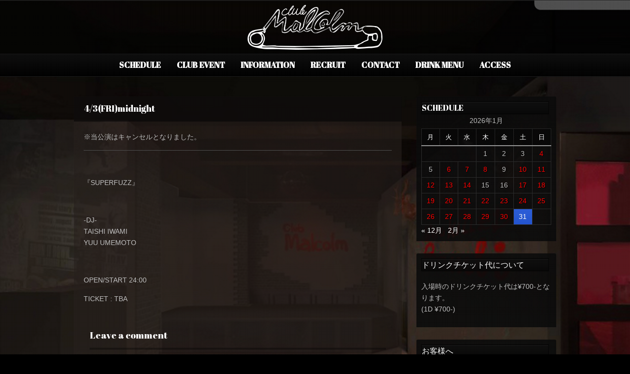

--- FILE ---
content_type: text/html; charset=UTF-8
request_url: https://club-malcolm.com/archives/3231
body_size: 11621
content:
<!DOCTYPE html PUBLIC "-//W3C//DTD XHTML 1.0 Strict//EN" "http://www.w3.org/TR/xhtml1/DTD/xhtml1-strict.dtd">
<html xmlns="http://www.w3.org/1999/xhtml" lang="ja">
<head>
	
<meta http-equiv="Content-Type"
	content="text/html; charset=UTF-8" />
<title>
4/3(FRI)midnight - Club MalcolmClub Malcolm</title>

<!-- Description meta-->
<meta name="description" content="" />


	<!-- Mobile Devices Viewport Resset-->
	<meta name="viewport" content="width=device-width, initial-scale=0.9, maximum-scale=1">
	<meta name="apple-mobile-web-app-capable" content="yes">



<link rel="alternate" type="application/rss+xml" title="Club Malcolm RSS" href="https://club-malcolm.com/feed" />
<link rel="pingback" href="https://club-malcolm.com/xmlrpc.php" />
<link rel="stylesheet" href="https://club-malcolm.com/wp-content/themes/photolux/css/prettyPhoto.css" type="text/css" media="screen" charset="utf-8" />
<link rel="stylesheet" href="https://club-malcolm.com/wp-content/themes/photolux/css/nivo-slider.css" type="text/css" media="screen" charset="utf-8" />

<!--Google fonts-->
<link href='http://fonts.googleapis.com/css?family=PT+Sans+Narrow:400,700' rel='stylesheet' type='text/css' />
<link href='https://fonts.googleapis.com/earlyaccess/notosansjapanese.css' rel='stylesheet' type='text/css' />
<link href='https://fonts.googleapis.com/css?family=Abril+Fatface' rel='stylesheet' type='text/css' />
<link href='https://fonts.googleapis.com/earlyaccess/sawarabigothic.css
' rel='stylesheet' type='text/css' />

<link rel="stylesheet" href="https://club-malcolm.com/wp-content/themes/photolux/style.css" type="text/css" media="screen" />
	<link rel="stylesheet" href="https://club-malcolm.com/wp-content/themes/photolux/css/dark-transparent-skin.css" type="text/css" media="screen" charset="utf-8" />
<!-- Custom Theme CSS -->
<style type="text/css">body{background-image:url(https://club-malcolm.com/wp-content/themes/photolux/images/patterns/pattern6.png);}body, .sidebar,#footer ul li a,#footer{font-size:14px;}a.read-more, .no-caps{color:#2053d4;}.button, #submit, input[type=submit], td#today, table#wp-calendar td:hover, table#wp-calendar td#today, table#wp-calendar td:hover a, table#wp-calendar td#today a{background-color:#2053d4;}a,.post-info, .post-info a, #main-container .sidebar-box ul li a{color:#2053d4;}h1,h2,h3,h4,h5,h6,.accordion-description a,#content-container .wp-pagenavi,#portfolio-categories ul li.selected,.table-title td,.table-description strong,table th,.tabs a{font-family:'Abril Fatface', cursive;}body, .content-box .post-info{font-family:"Sawarabi Gothic";}</style><link rel="shortcut icon" type="image/x-icon" href="https://club-malcolm.com/wp-content/uploads/2018/04/favicon.ico" />

<link rel="stylesheet" href="https://club-malcolm.com/wp-content/themes/photolux/css/responsive.css" type="text/css" media="screen" charset="utf-8" />
<meta name='robots' content='index, follow, max-image-preview:large, max-snippet:-1, max-video-preview:-1' />

	<!-- This site is optimized with the Yoast SEO plugin v21.4 - https://yoast.com/wordpress/plugins/seo/ -->
	<link rel="canonical" href="https://club-malcolm.com/archives/3231" />
	<meta property="og:locale" content="ja_JP" />
	<meta property="og:type" content="article" />
	<meta property="og:title" content="4/3(FRI)midnight - Club Malcolm" />
	<meta property="og:description" content="※当公演はキャンセルとなりました。 &nbsp; 『SUPERFUZZ』 &nbsp; -DJ- TAISHI IWAMI YUU UMEMOTO &nbsp; OPEN/START 24:00 TICKET : TBA" />
	<meta property="og:url" content="https://club-malcolm.com/archives/3231" />
	<meta property="og:site_name" content="Club Malcolm" />
	<meta property="article:published_time" content="2020-04-03T14:13:09+00:00" />
	<meta property="article:modified_time" content="2020-09-14T09:15:36+00:00" />
	<meta name="author" content="malcolm" />
	<meta name="twitter:card" content="summary_large_image" />
	<meta name="twitter:label1" content="執筆者" />
	<meta name="twitter:data1" content="malcolm" />
	<script type="application/ld+json" class="yoast-schema-graph">{"@context":"https://schema.org","@graph":[{"@type":"WebPage","@id":"https://club-malcolm.com/archives/3231","url":"https://club-malcolm.com/archives/3231","name":"4/3(FRI)midnight - Club Malcolm","isPartOf":{"@id":"https://club-malcolm.com/#website"},"datePublished":"2020-04-03T14:13:09+00:00","dateModified":"2020-09-14T09:15:36+00:00","author":{"@id":"https://club-malcolm.com/#/schema/person/0c3fc4364ebb1b8013706996aea9f071"},"breadcrumb":{"@id":"https://club-malcolm.com/archives/3231#breadcrumb"},"inLanguage":"ja","potentialAction":[{"@type":"ReadAction","target":["https://club-malcolm.com/archives/3231"]}]},{"@type":"BreadcrumbList","@id":"https://club-malcolm.com/archives/3231#breadcrumb","itemListElement":[{"@type":"ListItem","position":1,"name":"ホーム","item":"https://club-malcolm.com/"},{"@type":"ListItem","position":2,"name":"4/3(FRI)midnight"}]},{"@type":"WebSite","@id":"https://club-malcolm.com/#website","url":"https://club-malcolm.com/","name":"Club Malcolm","description":"","potentialAction":[{"@type":"SearchAction","target":{"@type":"EntryPoint","urlTemplate":"https://club-malcolm.com/?s={search_term_string}"},"query-input":"required name=search_term_string"}],"inLanguage":"ja"},{"@type":"Person","@id":"https://club-malcolm.com/#/schema/person/0c3fc4364ebb1b8013706996aea9f071","name":"malcolm","image":{"@type":"ImageObject","inLanguage":"ja","@id":"https://club-malcolm.com/#/schema/person/image/","url":"https://secure.gravatar.com/avatar/1a39df8c56c25100e81348894a01234b8aec71fb28b2d44442db00da06352cfe?s=96&d=mm&r=g","contentUrl":"https://secure.gravatar.com/avatar/1a39df8c56c25100e81348894a01234b8aec71fb28b2d44442db00da06352cfe?s=96&d=mm&r=g","caption":"malcolm"},"url":"https://club-malcolm.com/archives/author/malcolm"}]}</script>
	<!-- / Yoast SEO plugin. -->


<link rel="alternate" type="application/rss+xml" title="Club Malcolm &raquo; フィード" href="https://club-malcolm.com/feed" />
<link rel="alternate" type="application/rss+xml" title="Club Malcolm &raquo; コメントフィード" href="https://club-malcolm.com/comments/feed" />
<link rel="alternate" type="application/rss+xml" title="Club Malcolm &raquo; 4/3(FRI)midnight のコメントのフィード" href="https://club-malcolm.com/archives/3231/feed" />
<link rel="alternate" title="oEmbed (JSON)" type="application/json+oembed" href="https://club-malcolm.com/wp-json/oembed/1.0/embed?url=https%3A%2F%2Fclub-malcolm.com%2Farchives%2F3231" />
<link rel="alternate" title="oEmbed (XML)" type="text/xml+oembed" href="https://club-malcolm.com/wp-json/oembed/1.0/embed?url=https%3A%2F%2Fclub-malcolm.com%2Farchives%2F3231&#038;format=xml" />
<style id='wp-img-auto-sizes-contain-inline-css' type='text/css'>
img:is([sizes=auto i],[sizes^="auto," i]){contain-intrinsic-size:3000px 1500px}
/*# sourceURL=wp-img-auto-sizes-contain-inline-css */
</style>
<style id='wp-emoji-styles-inline-css' type='text/css'>

	img.wp-smiley, img.emoji {
		display: inline !important;
		border: none !important;
		box-shadow: none !important;
		height: 1em !important;
		width: 1em !important;
		margin: 0 0.07em !important;
		vertical-align: -0.1em !important;
		background: none !important;
		padding: 0 !important;
	}
/*# sourceURL=wp-emoji-styles-inline-css */
</style>
<style id='wp-block-library-inline-css' type='text/css'>
:root{--wp-block-synced-color:#7a00df;--wp-block-synced-color--rgb:122,0,223;--wp-bound-block-color:var(--wp-block-synced-color);--wp-editor-canvas-background:#ddd;--wp-admin-theme-color:#007cba;--wp-admin-theme-color--rgb:0,124,186;--wp-admin-theme-color-darker-10:#006ba1;--wp-admin-theme-color-darker-10--rgb:0,107,160.5;--wp-admin-theme-color-darker-20:#005a87;--wp-admin-theme-color-darker-20--rgb:0,90,135;--wp-admin-border-width-focus:2px}@media (min-resolution:192dpi){:root{--wp-admin-border-width-focus:1.5px}}.wp-element-button{cursor:pointer}:root .has-very-light-gray-background-color{background-color:#eee}:root .has-very-dark-gray-background-color{background-color:#313131}:root .has-very-light-gray-color{color:#eee}:root .has-very-dark-gray-color{color:#313131}:root .has-vivid-green-cyan-to-vivid-cyan-blue-gradient-background{background:linear-gradient(135deg,#00d084,#0693e3)}:root .has-purple-crush-gradient-background{background:linear-gradient(135deg,#34e2e4,#4721fb 50%,#ab1dfe)}:root .has-hazy-dawn-gradient-background{background:linear-gradient(135deg,#faaca8,#dad0ec)}:root .has-subdued-olive-gradient-background{background:linear-gradient(135deg,#fafae1,#67a671)}:root .has-atomic-cream-gradient-background{background:linear-gradient(135deg,#fdd79a,#004a59)}:root .has-nightshade-gradient-background{background:linear-gradient(135deg,#330968,#31cdcf)}:root .has-midnight-gradient-background{background:linear-gradient(135deg,#020381,#2874fc)}:root{--wp--preset--font-size--normal:16px;--wp--preset--font-size--huge:42px}.has-regular-font-size{font-size:1em}.has-larger-font-size{font-size:2.625em}.has-normal-font-size{font-size:var(--wp--preset--font-size--normal)}.has-huge-font-size{font-size:var(--wp--preset--font-size--huge)}.has-text-align-center{text-align:center}.has-text-align-left{text-align:left}.has-text-align-right{text-align:right}.has-fit-text{white-space:nowrap!important}#end-resizable-editor-section{display:none}.aligncenter{clear:both}.items-justified-left{justify-content:flex-start}.items-justified-center{justify-content:center}.items-justified-right{justify-content:flex-end}.items-justified-space-between{justify-content:space-between}.screen-reader-text{border:0;clip-path:inset(50%);height:1px;margin:-1px;overflow:hidden;padding:0;position:absolute;width:1px;word-wrap:normal!important}.screen-reader-text:focus{background-color:#ddd;clip-path:none;color:#444;display:block;font-size:1em;height:auto;left:5px;line-height:normal;padding:15px 23px 14px;text-decoration:none;top:5px;width:auto;z-index:100000}html :where(.has-border-color){border-style:solid}html :where([style*=border-top-color]){border-top-style:solid}html :where([style*=border-right-color]){border-right-style:solid}html :where([style*=border-bottom-color]){border-bottom-style:solid}html :where([style*=border-left-color]){border-left-style:solid}html :where([style*=border-width]){border-style:solid}html :where([style*=border-top-width]){border-top-style:solid}html :where([style*=border-right-width]){border-right-style:solid}html :where([style*=border-bottom-width]){border-bottom-style:solid}html :where([style*=border-left-width]){border-left-style:solid}html :where(img[class*=wp-image-]){height:auto;max-width:100%}:where(figure){margin:0 0 1em}html :where(.is-position-sticky){--wp-admin--admin-bar--position-offset:var(--wp-admin--admin-bar--height,0px)}@media screen and (max-width:600px){html :where(.is-position-sticky){--wp-admin--admin-bar--position-offset:0px}}

/*# sourceURL=wp-block-library-inline-css */
</style><style id='global-styles-inline-css' type='text/css'>
:root{--wp--preset--aspect-ratio--square: 1;--wp--preset--aspect-ratio--4-3: 4/3;--wp--preset--aspect-ratio--3-4: 3/4;--wp--preset--aspect-ratio--3-2: 3/2;--wp--preset--aspect-ratio--2-3: 2/3;--wp--preset--aspect-ratio--16-9: 16/9;--wp--preset--aspect-ratio--9-16: 9/16;--wp--preset--color--black: #000000;--wp--preset--color--cyan-bluish-gray: #abb8c3;--wp--preset--color--white: #ffffff;--wp--preset--color--pale-pink: #f78da7;--wp--preset--color--vivid-red: #cf2e2e;--wp--preset--color--luminous-vivid-orange: #ff6900;--wp--preset--color--luminous-vivid-amber: #fcb900;--wp--preset--color--light-green-cyan: #7bdcb5;--wp--preset--color--vivid-green-cyan: #00d084;--wp--preset--color--pale-cyan-blue: #8ed1fc;--wp--preset--color--vivid-cyan-blue: #0693e3;--wp--preset--color--vivid-purple: #9b51e0;--wp--preset--gradient--vivid-cyan-blue-to-vivid-purple: linear-gradient(135deg,rgb(6,147,227) 0%,rgb(155,81,224) 100%);--wp--preset--gradient--light-green-cyan-to-vivid-green-cyan: linear-gradient(135deg,rgb(122,220,180) 0%,rgb(0,208,130) 100%);--wp--preset--gradient--luminous-vivid-amber-to-luminous-vivid-orange: linear-gradient(135deg,rgb(252,185,0) 0%,rgb(255,105,0) 100%);--wp--preset--gradient--luminous-vivid-orange-to-vivid-red: linear-gradient(135deg,rgb(255,105,0) 0%,rgb(207,46,46) 100%);--wp--preset--gradient--very-light-gray-to-cyan-bluish-gray: linear-gradient(135deg,rgb(238,238,238) 0%,rgb(169,184,195) 100%);--wp--preset--gradient--cool-to-warm-spectrum: linear-gradient(135deg,rgb(74,234,220) 0%,rgb(151,120,209) 20%,rgb(207,42,186) 40%,rgb(238,44,130) 60%,rgb(251,105,98) 80%,rgb(254,248,76) 100%);--wp--preset--gradient--blush-light-purple: linear-gradient(135deg,rgb(255,206,236) 0%,rgb(152,150,240) 100%);--wp--preset--gradient--blush-bordeaux: linear-gradient(135deg,rgb(254,205,165) 0%,rgb(254,45,45) 50%,rgb(107,0,62) 100%);--wp--preset--gradient--luminous-dusk: linear-gradient(135deg,rgb(255,203,112) 0%,rgb(199,81,192) 50%,rgb(65,88,208) 100%);--wp--preset--gradient--pale-ocean: linear-gradient(135deg,rgb(255,245,203) 0%,rgb(182,227,212) 50%,rgb(51,167,181) 100%);--wp--preset--gradient--electric-grass: linear-gradient(135deg,rgb(202,248,128) 0%,rgb(113,206,126) 100%);--wp--preset--gradient--midnight: linear-gradient(135deg,rgb(2,3,129) 0%,rgb(40,116,252) 100%);--wp--preset--font-size--small: 13px;--wp--preset--font-size--medium: 20px;--wp--preset--font-size--large: 36px;--wp--preset--font-size--x-large: 42px;--wp--preset--spacing--20: 0.44rem;--wp--preset--spacing--30: 0.67rem;--wp--preset--spacing--40: 1rem;--wp--preset--spacing--50: 1.5rem;--wp--preset--spacing--60: 2.25rem;--wp--preset--spacing--70: 3.38rem;--wp--preset--spacing--80: 5.06rem;--wp--preset--shadow--natural: 6px 6px 9px rgba(0, 0, 0, 0.2);--wp--preset--shadow--deep: 12px 12px 50px rgba(0, 0, 0, 0.4);--wp--preset--shadow--sharp: 6px 6px 0px rgba(0, 0, 0, 0.2);--wp--preset--shadow--outlined: 6px 6px 0px -3px rgb(255, 255, 255), 6px 6px rgb(0, 0, 0);--wp--preset--shadow--crisp: 6px 6px 0px rgb(0, 0, 0);}:where(.is-layout-flex){gap: 0.5em;}:where(.is-layout-grid){gap: 0.5em;}body .is-layout-flex{display: flex;}.is-layout-flex{flex-wrap: wrap;align-items: center;}.is-layout-flex > :is(*, div){margin: 0;}body .is-layout-grid{display: grid;}.is-layout-grid > :is(*, div){margin: 0;}:where(.wp-block-columns.is-layout-flex){gap: 2em;}:where(.wp-block-columns.is-layout-grid){gap: 2em;}:where(.wp-block-post-template.is-layout-flex){gap: 1.25em;}:where(.wp-block-post-template.is-layout-grid){gap: 1.25em;}.has-black-color{color: var(--wp--preset--color--black) !important;}.has-cyan-bluish-gray-color{color: var(--wp--preset--color--cyan-bluish-gray) !important;}.has-white-color{color: var(--wp--preset--color--white) !important;}.has-pale-pink-color{color: var(--wp--preset--color--pale-pink) !important;}.has-vivid-red-color{color: var(--wp--preset--color--vivid-red) !important;}.has-luminous-vivid-orange-color{color: var(--wp--preset--color--luminous-vivid-orange) !important;}.has-luminous-vivid-amber-color{color: var(--wp--preset--color--luminous-vivid-amber) !important;}.has-light-green-cyan-color{color: var(--wp--preset--color--light-green-cyan) !important;}.has-vivid-green-cyan-color{color: var(--wp--preset--color--vivid-green-cyan) !important;}.has-pale-cyan-blue-color{color: var(--wp--preset--color--pale-cyan-blue) !important;}.has-vivid-cyan-blue-color{color: var(--wp--preset--color--vivid-cyan-blue) !important;}.has-vivid-purple-color{color: var(--wp--preset--color--vivid-purple) !important;}.has-black-background-color{background-color: var(--wp--preset--color--black) !important;}.has-cyan-bluish-gray-background-color{background-color: var(--wp--preset--color--cyan-bluish-gray) !important;}.has-white-background-color{background-color: var(--wp--preset--color--white) !important;}.has-pale-pink-background-color{background-color: var(--wp--preset--color--pale-pink) !important;}.has-vivid-red-background-color{background-color: var(--wp--preset--color--vivid-red) !important;}.has-luminous-vivid-orange-background-color{background-color: var(--wp--preset--color--luminous-vivid-orange) !important;}.has-luminous-vivid-amber-background-color{background-color: var(--wp--preset--color--luminous-vivid-amber) !important;}.has-light-green-cyan-background-color{background-color: var(--wp--preset--color--light-green-cyan) !important;}.has-vivid-green-cyan-background-color{background-color: var(--wp--preset--color--vivid-green-cyan) !important;}.has-pale-cyan-blue-background-color{background-color: var(--wp--preset--color--pale-cyan-blue) !important;}.has-vivid-cyan-blue-background-color{background-color: var(--wp--preset--color--vivid-cyan-blue) !important;}.has-vivid-purple-background-color{background-color: var(--wp--preset--color--vivid-purple) !important;}.has-black-border-color{border-color: var(--wp--preset--color--black) !important;}.has-cyan-bluish-gray-border-color{border-color: var(--wp--preset--color--cyan-bluish-gray) !important;}.has-white-border-color{border-color: var(--wp--preset--color--white) !important;}.has-pale-pink-border-color{border-color: var(--wp--preset--color--pale-pink) !important;}.has-vivid-red-border-color{border-color: var(--wp--preset--color--vivid-red) !important;}.has-luminous-vivid-orange-border-color{border-color: var(--wp--preset--color--luminous-vivid-orange) !important;}.has-luminous-vivid-amber-border-color{border-color: var(--wp--preset--color--luminous-vivid-amber) !important;}.has-light-green-cyan-border-color{border-color: var(--wp--preset--color--light-green-cyan) !important;}.has-vivid-green-cyan-border-color{border-color: var(--wp--preset--color--vivid-green-cyan) !important;}.has-pale-cyan-blue-border-color{border-color: var(--wp--preset--color--pale-cyan-blue) !important;}.has-vivid-cyan-blue-border-color{border-color: var(--wp--preset--color--vivid-cyan-blue) !important;}.has-vivid-purple-border-color{border-color: var(--wp--preset--color--vivid-purple) !important;}.has-vivid-cyan-blue-to-vivid-purple-gradient-background{background: var(--wp--preset--gradient--vivid-cyan-blue-to-vivid-purple) !important;}.has-light-green-cyan-to-vivid-green-cyan-gradient-background{background: var(--wp--preset--gradient--light-green-cyan-to-vivid-green-cyan) !important;}.has-luminous-vivid-amber-to-luminous-vivid-orange-gradient-background{background: var(--wp--preset--gradient--luminous-vivid-amber-to-luminous-vivid-orange) !important;}.has-luminous-vivid-orange-to-vivid-red-gradient-background{background: var(--wp--preset--gradient--luminous-vivid-orange-to-vivid-red) !important;}.has-very-light-gray-to-cyan-bluish-gray-gradient-background{background: var(--wp--preset--gradient--very-light-gray-to-cyan-bluish-gray) !important;}.has-cool-to-warm-spectrum-gradient-background{background: var(--wp--preset--gradient--cool-to-warm-spectrum) !important;}.has-blush-light-purple-gradient-background{background: var(--wp--preset--gradient--blush-light-purple) !important;}.has-blush-bordeaux-gradient-background{background: var(--wp--preset--gradient--blush-bordeaux) !important;}.has-luminous-dusk-gradient-background{background: var(--wp--preset--gradient--luminous-dusk) !important;}.has-pale-ocean-gradient-background{background: var(--wp--preset--gradient--pale-ocean) !important;}.has-electric-grass-gradient-background{background: var(--wp--preset--gradient--electric-grass) !important;}.has-midnight-gradient-background{background: var(--wp--preset--gradient--midnight) !important;}.has-small-font-size{font-size: var(--wp--preset--font-size--small) !important;}.has-medium-font-size{font-size: var(--wp--preset--font-size--medium) !important;}.has-large-font-size{font-size: var(--wp--preset--font-size--large) !important;}.has-x-large-font-size{font-size: var(--wp--preset--font-size--x-large) !important;}
/*# sourceURL=global-styles-inline-css */
</style>

<style id='classic-theme-styles-inline-css' type='text/css'>
/*! This file is auto-generated */
.wp-block-button__link{color:#fff;background-color:#32373c;border-radius:9999px;box-shadow:none;text-decoration:none;padding:calc(.667em + 2px) calc(1.333em + 2px);font-size:1.125em}.wp-block-file__button{background:#32373c;color:#fff;text-decoration:none}
/*# sourceURL=/wp-includes/css/classic-themes.min.css */
</style>
<link rel='stylesheet' id='contact-form-7-css' href='https://club-malcolm.com/wp-content/plugins/contact-form-7/includes/css/styles.css?ver=5.8.1' type='text/css' media='all' />
<script type="text/javascript" src="https://club-malcolm.com/wp-includes/js/jquery/jquery.min.js?ver=3.7.1" id="jquery-core-js"></script>
<script type="text/javascript" src="https://club-malcolm.com/wp-includes/js/jquery/jquery-migrate.min.js?ver=3.4.1" id="jquery-migrate-js"></script>
<script type="text/javascript" src="https://club-malcolm.com/wp-content/themes/photolux/js/main.js?ver=6.9" id="pexeto-main-js"></script>
<link rel="https://api.w.org/" href="https://club-malcolm.com/wp-json/" /><link rel="alternate" title="JSON" type="application/json" href="https://club-malcolm.com/wp-json/wp/v2/posts/3231" /><link rel="EditURI" type="application/rsd+xml" title="RSD" href="https://club-malcolm.com/xmlrpc.php?rsd" />
<meta name="generator" content="WordPress 6.9" />
<link rel='shortlink' href='https://club-malcolm.com/?p=3231' />
		<style type="text/css" id="wp-custom-css">
			body {
background-color: #000000;
color: #c0c0c0;
font-size: 14px;
font-family: helvetica;
}
a:link { color: #ffffff; }
a:visited { color: #fffff0; }
a:hover { color: #ff0000; }
a:active { color: #ff0000; }		</style>
		

<script type="text/javascript">
pexetoSite.ajaxurl="https://club-malcolm.com/wp-admin/admin-ajax.php";
pexetoSite.enableCufon="off";
pexetoSite.lightboxStyle="dark_rounded";
pexetoSite.desaturateServices=true;
pexetoSite.responsiveLayout = true;
pexetoSite.disableRightClick=false;
pexetoSite.rightClickMessage="";
jQuery(document).ready(function($){
	pexetoSite.initSite();
});
</script>


	
<!-- enables nested comments in WP 2.7 -->

<!--[if lte IE 7]>
<link href="https://club-malcolm.com/wp-content/themes/photolux/css/style_ie7.css" rel="stylesheet" type="text/css" />  
<![endif]-->
<!--[if lte IE 8]>
	<style type="text/css">
		#main-container {
		min-width: 1045px;
	}

	</style>
<![endif]-->


</head>
<body class="wp-singular post-template-default single single-post postid-3231 single-format-standard wp-theme-photolux">
<div class="bg-image-pattern"></div>
<script type="text/javascript">
jQuery(document).ready(function($){
	pexetoSite.setResizingBg("https://club-malcolm.com/wp-content/uploads/2018/04/malcom.jpg");
});
</script>

<div id="main-container">

<!--HEADER -->
	<div id="header">
		<div id="logo-container">
						<a href="https://club-malcolm.com"><img src="https://club-malcolm.com/wp-content/uploads/2018/03/malcomn.png" /></a>
		</div>
		 <div class="mobile-nav">
			<span class="mob-nav-btn">Menu</span>
		</div>
		<div class="clear"></div>
 		<div id="navigation-container">
			<div id="menu-container">
	        	<div id="menu">
				<div class="menu-main-container"><ul id="menu-main" class="menu"><li id="menu-item-7651" class="menu-item menu-item-type-custom menu-item-object-custom menu-item-home menu-item-has-children menu-item-7651"><a href="https://club-malcolm.com/"><b>SCHEDULE</b></a>
<ul class="sub-menu">
	<li id="menu-item-8861" class="menu-item menu-item-type-custom menu-item-object-custom menu-item-8861"><a href="https://club-malcolm.com/archives/date/2026/2">2026/02</a></li>
	<li id="menu-item-8245" class="menu-item menu-item-type-custom menu-item-object-custom menu-item-8245"><a href="https://club-malcolm.com/archives/date/2026/1">2026/01</a></li>
	<li id="menu-item-8250" class="menu-item menu-item-type-custom menu-item-object-custom menu-item-8250"><a href="https://club-malcolm.com/archives/date/2025/12">2025/12</a></li>
</ul>
</li>
<li id="menu-item-8243" class="menu-item menu-item-type-custom menu-item-object-custom menu-item-has-children menu-item-8243"><a href="https://club-malcolm.com/archives/tag/dj-2026-01"><b>CLUB EVENT</b></a>
<ul class="sub-menu">
	<li id="menu-item-8249" class="menu-item menu-item-type-custom menu-item-object-custom menu-item-8249"><a href="https://club-malcolm.com/archives/tag/dj-2026-02">2026/02</a></li>
	<li id="menu-item-8247" class="menu-item menu-item-type-custom menu-item-object-custom menu-item-8247"><a href="https://club-malcolm.com/archives/tag/dj-2026-01">2026/01</a></li>
	<li id="menu-item-8248" class="menu-item menu-item-type-custom menu-item-object-custom menu-item-8248"><a href="https://club-malcolm.com/archives/tag/dj-2025-12">2025/12</a></li>
</ul>
</li>
<li id="menu-item-392" class="menu-item menu-item-type-post_type menu-item-object-page menu-item-392"><a href="https://club-malcolm.com/information"><b>INFORMATION</b></a></li>
<li id="menu-item-10474" class="menu-item menu-item-type-custom menu-item-object-custom menu-item-10474"><a href="https://club-malcolm.com/recruit"><b>RECRUIT</b></a></li>
<li id="menu-item-13076" class="menu-item menu-item-type-custom menu-item-object-custom menu-item-13076"><a href="https://club-malcolm.com/contact-2"><b>CONTACT</b></a></li>
<li id="menu-item-11281" class="menu-item menu-item-type-custom menu-item-object-custom menu-item-11281"><a href="https://club-malcolm.com/drink-menu"><b>DRINK MENU</b></a></li>
<li id="menu-item-163" class="menu-item menu-item-type-post_type menu-item-object-page menu-item-163"><a href="https://club-malcolm.com/access"><b>ACCESS</b></a></li>
</ul></div>				</div>
	        </div>
	        <div class="clear"></div>     
    	</div> 
	    <div class="clear"></div>       
	    <div id="navigation-line"></div>
	</div> <!-- end #header -->

<div id="content-container" class="layout-right">
<div id="content"><div id="post-3231" class="post-3231 post type-post status-publish format-standard hentry category-1">

<div class="post-content no-thumbnail">



<div class="post-title-wrapper">
<h2 class="post-title">
4/3(FRI)midnight</h2>

<div class="clear"></div>
</div> <div class="post-content-content">

<p>※当公演はキャンセルとなりました。</p>
<hr />
<p>&nbsp;</p>
<p>『SUPERFUZZ』</p>
<p>&nbsp;</p>
<p>-DJ-<br />
TAISHI IWAMI<br />
YUU UMEMOTO</p>
<p>&nbsp;</p>
<p>OPEN/START 24:00</p>
<p>TICKET : TBA</p>
	<div class="clear"></div>
	 
 	<div class="clear"></div>
</div>
</div>
</div>
<div id="comments">
<div id="comment-content-container">
  	<div id="respond" class="comment-respond">
		<h3 id="reply-title" class="comment-reply-title">Leave a comment <small><a rel="nofollow" id="cancel-comment-reply-link" href="/archives/3231#respond" style="display:none;">Cancel Reply</a></small></h3><form action="https://club-malcolm.com/wp-comments-post.php" method="post" id="commentform" class="comment-form"><div class="double-line"></div><p class="comment-form-comment"><label for="comment">Your comment</label><textarea id="comment" name="comment" cols="45" rows="8" aria-required="true"></textarea></p><p class="comment-form-author"><label for="author">Name</label> <span class="mandatory">*</span><input id="author" name="author" type="text" value="" size="30" /></p>
<p class="comment-form-email"><label for="email">Email(will not be published)</label> <span class="mandatory">*</span><input id="email" name="email" type="text" value="" size="30" /></p>
<p class="comment-form-url"><label for="url">Website</label><input id="url" name="url" type="text" value="" size="30" /></p>
<p class="comment-form-cookies-consent"><input id="wp-comment-cookies-consent" name="wp-comment-cookies-consent" type="checkbox" value="yes" /> <label for="wp-comment-cookies-consent">次回のコメントで使用するためブラウザーに自分の名前、メールアドレス、サイトを保存する。</label></p>
<p class="form-submit"><input name="submit" type="submit" id="submit" class="submit" value="Submit Comment" /> <input type='hidden' name='comment_post_ID' value='3231' id='comment_post_ID' />
<input type='hidden' name='comment_parent' id='comment_parent' value='0' />
</p><p style="display: none;"><input type="hidden" id="akismet_comment_nonce" name="akismet_comment_nonce" value="708958d5f0" /></p><p style="display: none !important;"><label>&#916;<textarea name="ak_hp_textarea" cols="45" rows="8" maxlength="100"></textarea></label><input type="hidden" id="ak_js_1" name="ak_js" value="181"/><script>document.getElementById( "ak_js_1" ).setAttribute( "value", ( new Date() ).getTime() );</script></p></form>	</div><!-- #respond -->
	</div>
</div>
</div> <!-- end main content holder (#content/#full-width) -->
	<div id="sidebar">
		<div class="sidebar-box widget_calendar" id="calendar-3"><h4>SCHEDULE</h4><div class="double-line"></div><div id="calendar_wrap" class="calendar_wrap"><table id="wp-calendar" class="wp-calendar-table">
	<caption>2026年1月</caption>
	<thead>
	<tr>
		<th scope="col" aria-label="月曜日">月</th>
		<th scope="col" aria-label="火曜日">火</th>
		<th scope="col" aria-label="水曜日">水</th>
		<th scope="col" aria-label="木曜日">木</th>
		<th scope="col" aria-label="金曜日">金</th>
		<th scope="col" aria-label="土曜日">土</th>
		<th scope="col" aria-label="日曜日">日</th>
	</tr>
	</thead>
	<tbody>
	<tr>
		<td colspan="3" class="pad">&nbsp;</td><td>1</td><td>2</td><td>3</td><td><a href="https://club-malcolm.com/archives/date/2026/01/04" aria-label="2026年1月4日 に投稿を公開">4</a></td>
	</tr>
	<tr>
		<td>5</td><td><a href="https://club-malcolm.com/archives/date/2026/01/06" aria-label="2026年1月6日 に投稿を公開">6</a></td><td><a href="https://club-malcolm.com/archives/date/2026/01/07" aria-label="2026年1月7日 に投稿を公開">7</a></td><td><a href="https://club-malcolm.com/archives/date/2026/01/08" aria-label="2026年1月8日 に投稿を公開">8</a></td><td>9</td><td><a href="https://club-malcolm.com/archives/date/2026/01/10" aria-label="2026年1月10日 に投稿を公開">10</a></td><td><a href="https://club-malcolm.com/archives/date/2026/01/11" aria-label="2026年1月11日 に投稿を公開">11</a></td>
	</tr>
	<tr>
		<td><a href="https://club-malcolm.com/archives/date/2026/01/12" aria-label="2026年1月12日 に投稿を公開">12</a></td><td><a href="https://club-malcolm.com/archives/date/2026/01/13" aria-label="2026年1月13日 に投稿を公開">13</a></td><td><a href="https://club-malcolm.com/archives/date/2026/01/14" aria-label="2026年1月14日 に投稿を公開">14</a></td><td>15</td><td>16</td><td><a href="https://club-malcolm.com/archives/date/2026/01/17" aria-label="2026年1月17日 に投稿を公開">17</a></td><td><a href="https://club-malcolm.com/archives/date/2026/01/18" aria-label="2026年1月18日 に投稿を公開">18</a></td>
	</tr>
	<tr>
		<td><a href="https://club-malcolm.com/archives/date/2026/01/19" aria-label="2026年1月19日 に投稿を公開">19</a></td><td><a href="https://club-malcolm.com/archives/date/2026/01/20" aria-label="2026年1月20日 に投稿を公開">20</a></td><td><a href="https://club-malcolm.com/archives/date/2026/01/21" aria-label="2026年1月21日 に投稿を公開">21</a></td><td><a href="https://club-malcolm.com/archives/date/2026/01/22" aria-label="2026年1月22日 に投稿を公開">22</a></td><td><a href="https://club-malcolm.com/archives/date/2026/01/23" aria-label="2026年1月23日 に投稿を公開">23</a></td><td><a href="https://club-malcolm.com/archives/date/2026/01/24" aria-label="2026年1月24日 に投稿を公開">24</a></td><td><a href="https://club-malcolm.com/archives/date/2026/01/25" aria-label="2026年1月25日 に投稿を公開">25</a></td>
	</tr>
	<tr>
		<td><a href="https://club-malcolm.com/archives/date/2026/01/26" aria-label="2026年1月26日 に投稿を公開">26</a></td><td><a href="https://club-malcolm.com/archives/date/2026/01/27" aria-label="2026年1月27日 に投稿を公開">27</a></td><td><a href="https://club-malcolm.com/archives/date/2026/01/28" aria-label="2026年1月28日 に投稿を公開">28</a></td><td><a href="https://club-malcolm.com/archives/date/2026/01/29" aria-label="2026年1月29日 に投稿を公開">29</a></td><td><a href="https://club-malcolm.com/archives/date/2026/01/30" aria-label="2026年1月30日 に投稿を公開">30</a></td><td id="today"><a href="https://club-malcolm.com/archives/date/2026/01/31" aria-label="2026年1月31日 に投稿を公開">31</a></td>
		<td class="pad" colspan="1">&nbsp;</td>
	</tr>
	</tbody>
	</table><nav aria-label="前と次の月" class="wp-calendar-nav">
		<span class="wp-calendar-nav-prev"><a href="https://club-malcolm.com/archives/date/2025/12">&laquo; 12月</a></span>
		<span class="pad">&nbsp;</span>
		<span class="wp-calendar-nav-next"><a href="https://club-malcolm.com/archives/date/2026/02">2月 &raquo;</a></span>
	</nav></div></div><div class="sidebar-box widget_text" id="text-7"><h4>ドリンクチケット代について</h4><div class="double-line"></div>			<div class="textwidget"><p>入場時のドリンクチケット代は¥700-となります。<br />
(1D ¥700-)</p>
</div>
		</div><div class="sidebar-box widget_text" id="text-6"><h4>お客様へ</h4><div class="double-line"></div>			<div class="textwidget"><p>・フラワースタンドの設置</p>
<p>※フラワースタンド等を送る際は、事前にCONTACTからお問い合わせください。<br />
事前のご連絡がないものは、スペースの都合上設置が難しい場合がございます。</p>
</div>
		</div><div class="sidebar-box widget_text" id="text-4"><h4>スタッフ募集中</h4><div class="double-line"></div>			<div class="textwidget"><p>[業務内容]<br />
ドリンク / 受付 / 照明 / PAアシスタント</p>
<p>[勤務時間]<br />
9:00-15:00 / 15:00-23:00 / 23:00-6:00</p>
<p>[時給]<br />
¥1,230～ (22時以降¥1,538～)</p>
<p>[備考]<br />
シフト制 / 土日祝のみOK<br />
年齢・経験不問 (高校生不可)<br />
交通費支給あり / 昇給制度あり</p>
<p>面接をご希望の方は、<a href="https://club-malcolm.com/recruit" target="_blank" rel="noopener"><span style="color: #ff6600;">RECRUITページ</span></a>からご連絡お願いいたします。</p>
</div>
		</div><div class="sidebar-box widget_text" id="text-3"><h4>OUR GROUP</h4><div class="double-line"></div>			<div class="textwidget"><ul>
<li><a href="http://www.chelseahotel.jp/" target="_blank" rel="noopener">CHELSEA HOTEL</a> (渋谷)</li>
<li><a href="http://starlounge.jp/" target="_blank" rel="noopener">Star lounge</a> (渋谷)</li>
<li><a href="https://shibuya-ongakudo.com/" target="_blank" rel="noopener">渋谷音楽堂</a> (渋谷)</li>
<li><a href="https://kinmirai-kaikan.com/" target="_blank" rel="noopener">近未来会館</a>(渋谷)</li>
<li><a href="https://1000club.jp" target="_blank" rel="noopener">1000CLUB</a> (横浜)</li>
<li><a href="https://www.shan-gri-la.jp/tokyo/" target="_blank" rel="noopener">下北沢シャングリラ</a> (下北沢)</li>
<li><a href="http://www.shan-gri-la.jp" target="_blank" rel="noopener">梅田シャングリラ</a> (大阪)</li>
<li><a href="https://thrhall.jp" target="_blank" rel="noopener">TH-R HALL</a> (大阪関大前)</li>
<li><a href="https://shan-gri-la.jp/nagoya/" target="_blank" rel="noopener">新栄シャングリラ</a>(名古屋)</li>
<li><a href="https://live-himitsu.com" target="_blank" rel="noopener">秘密</a> (福岡)</li>
<li><a href="http://www.nahacentral.com/" target="_blank" rel="noopener">桜坂セントラル</a> (沖縄)</li>
</ul>
<p>雑誌・TVの撮影など店舗貸出を行っております。</p>
</div>
		</div><div class="sidebar-box widget_text" id="text-2"><h4>INFORMATION</h4><div class="double-line"></div>			<div class="textwidget"><p>〒150-0042<br />
渋谷区宇田川町30-5 JOWビルB1F<br />
TEL:03-6455-0225<br />
キャパシティ: 130名</p>
</div>
		</div>	</div>
<div class="clear"></div>
</div> <!-- end #content-container -->

<div id="footer">
<div class="footer-spacer alignleft"></div>
	<div id="footer-social-icons"><ul>
		</ul></div>
	<div id="footer-menu">
</div>


<div class="footer-spacer alignright"></div>
<span class="alignright copyrights"> @2018 LD&K inc. All rights reserved</span>

</div> <!-- end #footer-->
</div> <!-- end #main-container -->


<!-- FOOTER ENDS -->

<script type="speculationrules">
{"prefetch":[{"source":"document","where":{"and":[{"href_matches":"/*"},{"not":{"href_matches":["/wp-*.php","/wp-admin/*","/wp-content/uploads/*","/wp-content/*","/wp-content/plugins/*","/wp-content/themes/photolux/*","/*\\?(.+)"]}},{"not":{"selector_matches":"a[rel~=\"nofollow\"]"}},{"not":{"selector_matches":".no-prefetch, .no-prefetch a"}}]},"eagerness":"conservative"}]}
</script>
<script type="text/javascript" src="https://club-malcolm.com/wp-content/plugins/contact-form-7/includes/swv/js/index.js?ver=5.8.1" id="swv-js"></script>
<script type="text/javascript" id="contact-form-7-js-extra">
/* <![CDATA[ */
var wpcf7 = {"api":{"root":"https://club-malcolm.com/wp-json/","namespace":"contact-form-7/v1"}};
//# sourceURL=contact-form-7-js-extra
/* ]]> */
</script>
<script type="text/javascript" src="https://club-malcolm.com/wp-content/plugins/contact-form-7/includes/js/index.js?ver=5.8.1" id="contact-form-7-js"></script>
<script type="text/javascript" src="https://club-malcolm.com/wp-includes/js/comment-reply.min.js?ver=6.9" id="comment-reply-js" async="async" data-wp-strategy="async" fetchpriority="low"></script>
<script defer type="text/javascript" src="https://club-malcolm.com/wp-content/plugins/akismet/_inc/akismet-frontend.js?ver=1697416934" id="akismet-frontend-js"></script>
<script id="wp-emoji-settings" type="application/json">
{"baseUrl":"https://s.w.org/images/core/emoji/17.0.2/72x72/","ext":".png","svgUrl":"https://s.w.org/images/core/emoji/17.0.2/svg/","svgExt":".svg","source":{"concatemoji":"https://club-malcolm.com/wp-includes/js/wp-emoji-release.min.js?ver=6.9"}}
</script>
<script type="module">
/* <![CDATA[ */
/*! This file is auto-generated */
const a=JSON.parse(document.getElementById("wp-emoji-settings").textContent),o=(window._wpemojiSettings=a,"wpEmojiSettingsSupports"),s=["flag","emoji"];function i(e){try{var t={supportTests:e,timestamp:(new Date).valueOf()};sessionStorage.setItem(o,JSON.stringify(t))}catch(e){}}function c(e,t,n){e.clearRect(0,0,e.canvas.width,e.canvas.height),e.fillText(t,0,0);t=new Uint32Array(e.getImageData(0,0,e.canvas.width,e.canvas.height).data);e.clearRect(0,0,e.canvas.width,e.canvas.height),e.fillText(n,0,0);const a=new Uint32Array(e.getImageData(0,0,e.canvas.width,e.canvas.height).data);return t.every((e,t)=>e===a[t])}function p(e,t){e.clearRect(0,0,e.canvas.width,e.canvas.height),e.fillText(t,0,0);var n=e.getImageData(16,16,1,1);for(let e=0;e<n.data.length;e++)if(0!==n.data[e])return!1;return!0}function u(e,t,n,a){switch(t){case"flag":return n(e,"\ud83c\udff3\ufe0f\u200d\u26a7\ufe0f","\ud83c\udff3\ufe0f\u200b\u26a7\ufe0f")?!1:!n(e,"\ud83c\udde8\ud83c\uddf6","\ud83c\udde8\u200b\ud83c\uddf6")&&!n(e,"\ud83c\udff4\udb40\udc67\udb40\udc62\udb40\udc65\udb40\udc6e\udb40\udc67\udb40\udc7f","\ud83c\udff4\u200b\udb40\udc67\u200b\udb40\udc62\u200b\udb40\udc65\u200b\udb40\udc6e\u200b\udb40\udc67\u200b\udb40\udc7f");case"emoji":return!a(e,"\ud83e\u1fac8")}return!1}function f(e,t,n,a){let r;const o=(r="undefined"!=typeof WorkerGlobalScope&&self instanceof WorkerGlobalScope?new OffscreenCanvas(300,150):document.createElement("canvas")).getContext("2d",{willReadFrequently:!0}),s=(o.textBaseline="top",o.font="600 32px Arial",{});return e.forEach(e=>{s[e]=t(o,e,n,a)}),s}function r(e){var t=document.createElement("script");t.src=e,t.defer=!0,document.head.appendChild(t)}a.supports={everything:!0,everythingExceptFlag:!0},new Promise(t=>{let n=function(){try{var e=JSON.parse(sessionStorage.getItem(o));if("object"==typeof e&&"number"==typeof e.timestamp&&(new Date).valueOf()<e.timestamp+604800&&"object"==typeof e.supportTests)return e.supportTests}catch(e){}return null}();if(!n){if("undefined"!=typeof Worker&&"undefined"!=typeof OffscreenCanvas&&"undefined"!=typeof URL&&URL.createObjectURL&&"undefined"!=typeof Blob)try{var e="postMessage("+f.toString()+"("+[JSON.stringify(s),u.toString(),c.toString(),p.toString()].join(",")+"));",a=new Blob([e],{type:"text/javascript"});const r=new Worker(URL.createObjectURL(a),{name:"wpTestEmojiSupports"});return void(r.onmessage=e=>{i(n=e.data),r.terminate(),t(n)})}catch(e){}i(n=f(s,u,c,p))}t(n)}).then(e=>{for(const n in e)a.supports[n]=e[n],a.supports.everything=a.supports.everything&&a.supports[n],"flag"!==n&&(a.supports.everythingExceptFlag=a.supports.everythingExceptFlag&&a.supports[n]);var t;a.supports.everythingExceptFlag=a.supports.everythingExceptFlag&&!a.supports.flag,a.supports.everything||((t=a.source||{}).concatemoji?r(t.concatemoji):t.wpemoji&&t.twemoji&&(r(t.twemoji),r(t.wpemoji)))});
//# sourceURL=https://club-malcolm.com/wp-includes/js/wp-emoji-loader.min.js
/* ]]> */
</script>
</body>
</html>
